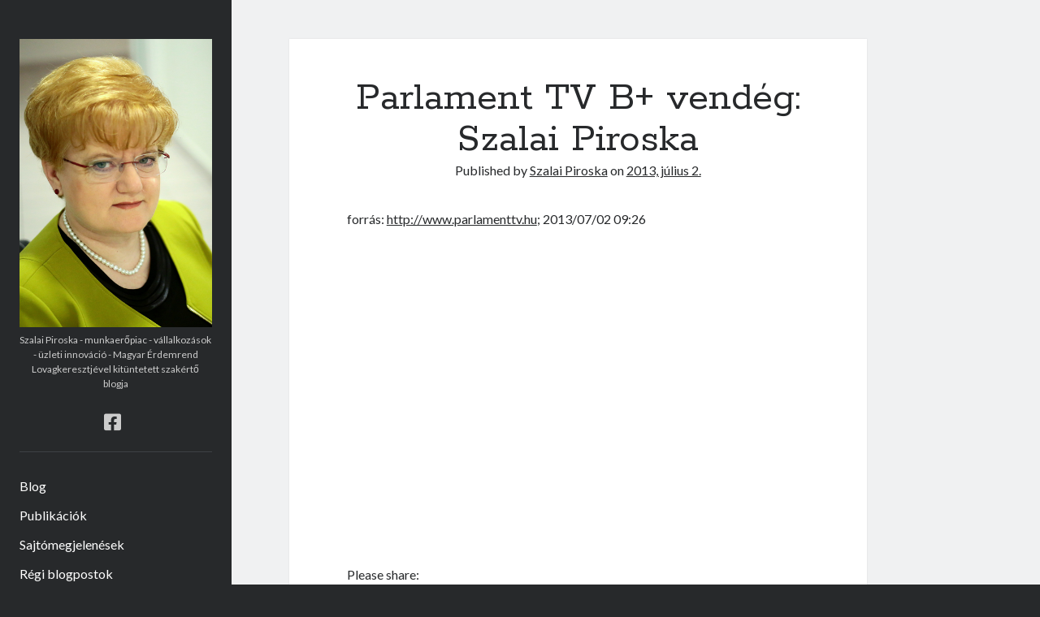

--- FILE ---
content_type: text/html; charset=UTF-8
request_url: https://szalaipiroska.hu/blog/2013/07/02/parlament-tv-b-vendeg-szalai-piroska/
body_size: 10837
content:
<!DOCTYPE html>

<html lang="hu">

<head>
	<title>Parlament TV B+ vendég: Szalai Piroska &#8211; Szalai Piroska oldala</title>
<meta charset="UTF-8" />
<meta name="viewport" content="width=device-width, initial-scale=1" />
<meta name="template" content="Author 1.44" />
<link rel='dns-prefetch' href='//fonts.googleapis.com' />
<link rel='dns-prefetch' href='//s.w.org' />
<link rel="alternate" type="application/rss+xml" title="Szalai Piroska oldala &raquo; hírcsatorna" href="https://szalaipiroska.hu/feed/" />
<link rel="alternate" type="application/rss+xml" title="Szalai Piroska oldala &raquo; hozzászólás hírcsatorna" href="https://szalaipiroska.hu/comments/feed/" />
		<!-- This site uses the Google Analytics by MonsterInsights plugin v9.11.1 - Using Analytics tracking - https://www.monsterinsights.com/ -->
		<!-- Note: MonsterInsights is not currently configured on this site. The site owner needs to authenticate with Google Analytics in the MonsterInsights settings panel. -->
					<!-- No tracking code set -->
				<!-- / Google Analytics by MonsterInsights -->
				<script type="text/javascript">
			window._wpemojiSettings = {"baseUrl":"https:\/\/s.w.org\/images\/core\/emoji\/13.0.1\/72x72\/","ext":".png","svgUrl":"https:\/\/s.w.org\/images\/core\/emoji\/13.0.1\/svg\/","svgExt":".svg","source":{"concatemoji":"https:\/\/szalaipiroska.hu\/wp-includes\/js\/wp-emoji-release.min.js?ver=5.6.16"}};
			!function(e,a,t){var n,r,o,i=a.createElement("canvas"),p=i.getContext&&i.getContext("2d");function s(e,t){var a=String.fromCharCode;p.clearRect(0,0,i.width,i.height),p.fillText(a.apply(this,e),0,0);e=i.toDataURL();return p.clearRect(0,0,i.width,i.height),p.fillText(a.apply(this,t),0,0),e===i.toDataURL()}function c(e){var t=a.createElement("script");t.src=e,t.defer=t.type="text/javascript",a.getElementsByTagName("head")[0].appendChild(t)}for(o=Array("flag","emoji"),t.supports={everything:!0,everythingExceptFlag:!0},r=0;r<o.length;r++)t.supports[o[r]]=function(e){if(!p||!p.fillText)return!1;switch(p.textBaseline="top",p.font="600 32px Arial",e){case"flag":return s([127987,65039,8205,9895,65039],[127987,65039,8203,9895,65039])?!1:!s([55356,56826,55356,56819],[55356,56826,8203,55356,56819])&&!s([55356,57332,56128,56423,56128,56418,56128,56421,56128,56430,56128,56423,56128,56447],[55356,57332,8203,56128,56423,8203,56128,56418,8203,56128,56421,8203,56128,56430,8203,56128,56423,8203,56128,56447]);case"emoji":return!s([55357,56424,8205,55356,57212],[55357,56424,8203,55356,57212])}return!1}(o[r]),t.supports.everything=t.supports.everything&&t.supports[o[r]],"flag"!==o[r]&&(t.supports.everythingExceptFlag=t.supports.everythingExceptFlag&&t.supports[o[r]]);t.supports.everythingExceptFlag=t.supports.everythingExceptFlag&&!t.supports.flag,t.DOMReady=!1,t.readyCallback=function(){t.DOMReady=!0},t.supports.everything||(n=function(){t.readyCallback()},a.addEventListener?(a.addEventListener("DOMContentLoaded",n,!1),e.addEventListener("load",n,!1)):(e.attachEvent("onload",n),a.attachEvent("onreadystatechange",function(){"complete"===a.readyState&&t.readyCallback()})),(n=t.source||{}).concatemoji?c(n.concatemoji):n.wpemoji&&n.twemoji&&(c(n.twemoji),c(n.wpemoji)))}(window,document,window._wpemojiSettings);
		</script>
		<style type="text/css">
img.wp-smiley,
img.emoji {
	display: inline !important;
	border: none !important;
	box-shadow: none !important;
	height: 1em !important;
	width: 1em !important;
	margin: 0 .07em !important;
	vertical-align: -0.1em !important;
	background: none !important;
	padding: 0 !important;
}
</style>
	<link rel='stylesheet' id='wp-block-library-css'  href='https://szalaipiroska.hu/wp-includes/css/dist/block-library/style.min.css?ver=5.6.16' type='text/css' media='all' />
<link rel='stylesheet' id='SFSImainCss-css'  href='https://szalaipiroska.hu/wp-content/plugins/ultimate-social-media-icons/css/sfsi-style.css?ver=5.6.16' type='text/css' media='all' />
<link rel='stylesheet' id='ct-author-google-fonts-css'  href='//fonts.googleapis.com/css?family=Rokkitt%3A400%2C700%7CLato%3A400%2C700&#038;subset=latin%2Clatin-ext&#038;display=swap&#038;ver=5.6.16' type='text/css' media='all' />
<link rel='stylesheet' id='ct-author-font-awesome-css'  href='https://szalaipiroska.hu/wp-content/themes/author/assets/font-awesome/css/all.min.css?ver=5.6.16' type='text/css' media='all' />
<link rel='stylesheet' id='ct-author-style-css'  href='https://szalaipiroska.hu/wp-content/themes/author/style.css?ver=5.6.16' type='text/css' media='all' />
<script type='text/javascript' src='https://szalaipiroska.hu/wp-includes/js/jquery/jquery.min.js?ver=3.5.1' id='jquery-core-js'></script>
<script type='text/javascript' src='https://szalaipiroska.hu/wp-includes/js/jquery/jquery-migrate.min.js?ver=3.3.2' id='jquery-migrate-js'></script>
<!--[if IE 8]>
<script type='text/javascript' src='https://szalaipiroska.hu/wp-content/themes/author/js/build/html5shiv.min.js?ver=5.6.16' id='ct-author-html5-shiv-js'></script>
<![endif]-->
<link rel="https://api.w.org/" href="https://szalaipiroska.hu/wp-json/" /><link rel="alternate" type="application/json" href="https://szalaipiroska.hu/wp-json/wp/v2/posts/116" /><link rel="EditURI" type="application/rsd+xml" title="RSD" href="https://szalaipiroska.hu/xmlrpc.php?rsd" />
<link rel="wlwmanifest" type="application/wlwmanifest+xml" href="https://szalaipiroska.hu/wp-includes/wlwmanifest.xml" /> 
<meta name="generator" content="WordPress 5.6.16" />
<link rel="canonical" href="https://szalaipiroska.hu/blog/2013/07/02/parlament-tv-b-vendeg-szalai-piroska/" />
<link rel='shortlink' href='https://szalaipiroska.hu/?p=116' />
<link rel="alternate" type="application/json+oembed" href="https://szalaipiroska.hu/wp-json/oembed/1.0/embed?url=https%3A%2F%2Fszalaipiroska.hu%2Fblog%2F2013%2F07%2F02%2Fparlament-tv-b-vendeg-szalai-piroska%2F" />
<link rel="alternate" type="text/xml+oembed" href="https://szalaipiroska.hu/wp-json/oembed/1.0/embed?url=https%3A%2F%2Fszalaipiroska.hu%2Fblog%2F2013%2F07%2F02%2Fparlament-tv-b-vendeg-szalai-piroska%2F&#038;format=xml" />
<meta name="viewport" content="width=device-width, initial-scale=1"><link rel="icon" href="https://szalaipiroska.hu/wp-content/uploads/2021/01/cropped-BPM_2017122203_portrekivagas_cm-32x32.png" sizes="32x32" />
<link rel="icon" href="https://szalaipiroska.hu/wp-content/uploads/2021/01/cropped-BPM_2017122203_portrekivagas_cm-192x192.png" sizes="192x192" />
<link rel="apple-touch-icon" href="https://szalaipiroska.hu/wp-content/uploads/2021/01/cropped-BPM_2017122203_portrekivagas_cm-180x180.png" />
<meta name="msapplication-TileImage" content="https://szalaipiroska.hu/wp-content/uploads/2021/01/cropped-BPM_2017122203_portrekivagas_cm-270x270.png" />
</head>

<body id="author" class="post-template-default single single-post postid-116 single-format-video singular singular-post singular-post-116">
			<a class="skip-content" href="#main">Skip to content</a>
		<div id="overflow-container" class="overflow-container">
			<div class="max-width">
				<div id="main-sidebar" class="main-sidebar">
																<header class="site-header" id="site-header" role="banner">
							<div id="title-container" class="title-container">
																<div class="container">
									<div id='site-title' class='site-title'><a href='https://szalaipiroska.hu'><span class='screen-reader-text'>Szalai Piroska oldala</span><img class='logo' src='http://szalaipiroska.hu/wp-content/uploads/2021/01/BPM_2017122203_portrekivagas_cm.png' alt='Szalai Piroska oldala' /></a></div>									<p class="tagline">Szalai Piroska - munkaerőpiac - vállalkozások - üzleti innováció - Magyar Érdemrend Lovagkeresztjével kitüntetett szakértő blogja</p>								</div>
							</div>
							<button id="toggle-navigation" class="toggle-navigation" aria-expanded="false">
								<span class="screen-reader-text">open primary menu</span>
								<i class="fas fa-bars"></i>
							</button>
							<div class='social-media-icons'><ul>						<li>
							<a class="facebook" target="_blank"
							   href="https://www.facebook.com/piroska.szalai.54">
								<i class="fab fa-facebook-square"></i>
								<span class="screen-reader-text">facebook</span>
															</a>
						</li>
						</ul></div>							<div id="menu-primary" class="menu-container menu-primary" role="navigation">
	<nav class="menu"><ul id="menu-primary-items" class="menu-primary-items"><li id="menu-item-300" class="menu-item menu-item-type-taxonomy menu-item-object-category menu-item-300"><a href="https://szalaipiroska.hu/blog/category/blog/">Blog</a></li>
<li id="menu-item-299" class="menu-item menu-item-type-taxonomy menu-item-object-category menu-item-299"><a href="https://szalaipiroska.hu/blog/category/publikaciok/">Publikációk</a></li>
<li id="menu-item-283" class="menu-item menu-item-type-taxonomy menu-item-object-category current-post-ancestor current-menu-parent current-post-parent menu-item-283"><a href="https://szalaipiroska.hu/blog/category/sajto/">Sajtómegjelenések</a></li>
<li id="menu-item-755" class="menu-item menu-item-type-taxonomy menu-item-object-category menu-item-755"><a href="https://szalaipiroska.hu/blog/category/regi/">Régi blogpostok</a></li>
</ul></nav></div>						</header>
																<aside class="sidebar sidebar-primary" id="sidebar-primary" role="complementary">
		<h1 class="screen-reader-text">Sidebar</h1>
		
		<section id="recent-posts-2" class="widget widget_recent_entries">
		<h2 class="widget-title">Legutóbbi bejegyzések</h2>
		<ul>
											<li>
					<a href="https://szalaipiroska.hu/blog/2021/03/08/hazank-az-oecd-merese-szerint-a-legkisebb-nemek-kozti-fizeteskulonbseggel-rendelkezo-orszagok-koze-tartozik/">Hazánk az OECD mérése szerint a legkisebb nemek közti fizetéskülönbséggel rendelkező országok közé tartozik.</a>
											<span class="post-date">2021, március 8.</span>
									</li>
											<li>
					<a href="https://szalaipiroska.hu/blog/2021/03/07/hazankban-nincs-kulonbseg-a-nok-es-a-ferfiak-kozott-a-szegenyseg-vagy-tarsadalmi-kirekesztodes-teren/">Hazánkban nincs különbség a nők és a férfiak között a szegénység vagy társadalmi kirekesztődés terén</a>
											<span class="post-date">2021, március 7.</span>
									</li>
											<li>
					<a href="https://szalaipiroska.hu/blog/2021/03/05/a-noi-vezetok-aranya-az-egyik-legnagyobb-volt-hazankban-2020-iii-negyedeveben/">A női vezetők aránya az egyik legnagyobb volt hazánkban 2020. III. negyedévében</a>
											<span class="post-date">2021, március 5.</span>
									</li>
											<li>
					<a href="https://szalaipiroska.hu/blog/2021/03/04/noi-era-mandiner/">Női éra &#8211; Mandiner</a>
											<span class="post-date">2021, március 4.</span>
									</li>
											<li>
					<a href="https://szalaipiroska.hu/blog/2021/03/01/kitartott-a-berdinamika-2020-ban-is-figyelo/">Kitartott a bérdinamika 2020-ban is &#8211; Figyelő &#8211; VG</a>
											<span class="post-date">2021, március 1.</span>
									</li>
											<li>
					<a href="https://szalaipiroska.hu/blog/2021/02/25/jelentosen-csokkent-a-szegenyek-szama-magyarorszagon-karcfm-hangolo/">Jelentősen csökkent a szegények száma Magyarországon &#8211; KarcFm, Hangoló</a>
											<span class="post-date">2021, február 25.</span>
									</li>
											<li>
					<a href="https://szalaipiroska.hu/blog/2021/02/23/tobb-mint-egymillioval-csokkent-az-unios-meres-szerint-a-szegenyek-szama/">Több, mint egymillióval csökkent az uniós mérés szerint a szegények száma</a>
											<span class="post-date">2021, február 23.</span>
									</li>
											<li>
					<a href="https://szalaipiroska.hu/blog/2021/02/18/mindenki-nyerhet-a-huszonot-ev-alattiak-adokedvezmenyevel-magyar-hirlap/">Mindenki nyerhet a huszonöt év alattiak adókedvezményével &#8211; Magyar Hírlap</a>
											<span class="post-date">2021, február 18.</span>
									</li>
											<li>
					<a href="https://szalaipiroska.hu/blog/2021/02/17/ket-tucat-post-tartalomjegyzeke/">Tartalomjegyzék két tucat elemzés után</a>
											<span class="post-date">2021, február 17.</span>
									</li>
											<li>
					<a href="https://szalaipiroska.hu/blog/2021/02/16/jobban-kezelte-a-jarvanyt-magyarorszag-mint-az-unios-atlag-mandiner/">Jobban kezelte a járványt Magyarország, mint az uniós átlag &#8211; Mandiner</a>
											<span class="post-date">2021, február 16.</span>
									</li>
											<li>
					<a href="https://szalaipiroska.hu/blog/2021/02/14/az-ezer-fore-juto-hazassagok-aranya-2020-ban-elerte-az-1985-os-szintet-ezzel-europaban-a-legjobbak-egyike-vagyunk/">Az ezer főre jutó házasságok aránya 2020-ban elérte az 1985-ös szintet, ezzel Európában a legjobbak egyike vagyunk</a>
											<span class="post-date">2021, február 14.</span>
									</li>
											<li>
					<a href="https://szalaipiroska.hu/blog/2021/02/12/a-berkoltsegeket-is-fedezheti-a-tizmillio-forintos-mikrohitel-magyar-hirlap/">A bérköltségeket is fedezheti a tízmillió forintos mikrohitel &#8211; Magyar Hírlap</a>
											<span class="post-date">2021, február 12.</span>
									</li>
											<li>
					<a href="https://szalaipiroska.hu/blog/2021/02/12/szamtanpelda-egy-elkepzelt-telepulesen-a-nemek-kozti-fizeteskulonbsegekrol/">Számtanpélda egy elképzelt településen a nemek közti fizetéskülönbségekről</a>
											<span class="post-date">2021, február 12.</span>
									</li>
											<li>
					<a href="https://szalaipiroska.hu/blog/2021/02/11/a-csucstechnologiai-iparban-foglalkoztatott-nok-aranya-hazankban-volt-a-legmagasabb-europaban/">A csúcstechnológiai iparban foglalkoztatott nők aránya hazánkban volt a legmagasabb Európában</a>
											<span class="post-date">2021, február 11.</span>
									</li>
											<li>
					<a href="https://szalaipiroska.hu/blog/2021/02/09/az-alacsony-keresetuek-aranyanak-csokkenese-magyarorszagon-volt-a-masodik-legnagyobb-2010-es-2018-kozott/">Az alacsony keresetűek arányának csökkenése Magyarországon volt a második legnagyobb 2010 és 2018 között</a>
											<span class="post-date">2021, február 9.</span>
									</li>
											<li>
					<a href="https://szalaipiroska.hu/blog/2021/02/08/a-netto-minimalber-85-170-kal-nott-a-netto-garantalt-berminimum-pedig-108-190-kal-2010-es-2021-februarja-kozott/">A nettó minimálbér 85-170%-kal nőtt, a nettó garantált bérminimum pedig 108-190%-kal 2010 és 2021 februárja között</a>
											<span class="post-date">2021, február 8.</span>
									</li>
											<li>
					<a href="https://szalaipiroska.hu/blog/2021/02/07/az-oecd-nyilvantartasa-alapjan-2010-2019-kozott-magyarorszagon-novekedett-legjobban-a-minimalber-realerteke-litvania-utan/">Az OECD nyilvántartása alapján 2010-2019 között Magyarországon növekedett legjobban a minimálbér reálértéke Litvánia után</a>
											<span class="post-date">2021, február 7.</span>
									</li>
											<li>
					<a href="https://szalaipiroska.hu/blog/2021/02/06/brutalisan-csokkent-a-kulonbseg-a-legszegenyebbek-es-a-leggazdagabbak-kozott/">Brutálisan csökkent a különbség a legszegényebbek és a leggazdagabbak között</a>
											<span class="post-date">2021, február 6.</span>
									</li>
											<li>
					<a href="https://szalaipiroska.hu/blog/2021/02/03/magyarorszagon-volt-a-3-legkisebb-kulonbseg-a-ferfiak-es-a-nok-atlagnyugdija-kozott-2019-ben/">Magyarországon volt a 3. legkisebb különbség a férfiak és a nők átlagnyugdíja között 2019-ben</a>
											<span class="post-date">2021, február 3.</span>
									</li>
											<li>
					<a href="https://szalaipiroska.hu/blog/2021/02/02/osszesito-a-minimalber-a-brutto-es-a-netto-kereset-realertekenek-az-elmult-harom-evtizedben-tortent-valtozasairol/">Összesítő a minimálbér, a bruttó és a nettó kereset reálértékének az elmúlt három évtizedben történt változásairól</a>
											<span class="post-date">2021, február 2.</span>
									</li>
											<li>
					<a href="https://szalaipiroska.hu/blog/2021/02/01/novemberben-a-kedvezmenyekkel-szamolt-netto-havi-atlagkereset-eloszor-haladta-meg-a-300-ezer-forintot/">Novemberben a kedvezményekkel számolt nettó havi átlagkereset először haladta meg a 300 ezer forintot</a>
											<span class="post-date">2021, február 1.</span>
									</li>
											<li>
					<a href="https://szalaipiroska.hu/blog/2021/01/30/2020-ra-a-termekenyseg-elerte-a-bokros-csomag-bevezetese-elotti-szintet/">2020-ra a termékenység elérte a Bokros csomag bevezetése előtti szintet</a>
											<span class="post-date">2021, január 30.</span>
									</li>
											<li>
					<a href="https://szalaipiroska.hu/blog/2021/01/30/2020-ban-a-magyar-brutto-havi-atlagkereset-meg-fogja-haladni-a-400-000-ft-ot/">2020-ban a magyar bruttó havi átlagkereset meg fogja haladni a 400.000 Ft-ot</a>
											<span class="post-date">2021, január 30.</span>
									</li>
											<li>
					<a href="https://szalaipiroska.hu/blog/2021/01/29/2020-ra-teljesitettuk-a-megcelzott-75-os-foglalkoztatasi-ratat-a-20-64-eves-korcsoportban/">2020-ra teljesítettük a megcélzott 75%-os foglalkoztatási rátát a 20-64 éves korcsoportban</a>
											<span class="post-date">2021, január 29.</span>
									</li>
											<li>
					<a href="https://szalaipiroska.hu/blog/2021/01/28/erdekesseg-a-magyar-internet-hasznalatrol/">Érdekesség a magyar internet használatról</a>
											<span class="post-date">2021, január 28.</span>
									</li>
											<li>
					<a href="https://szalaipiroska.hu/blog/2021/01/23/4-kal-nohet-a-minimalber/">4%-kal nőhet a minimálbér &#8211; Magyar Nemzet</a>
											<span class="post-date">2021, január 23.</span>
									</li>
											<li>
					<a href="https://szalaipiroska.hu/blog/2021/01/21/nalunk-valtak-a-legnagyobb-aranyban-foglalkoztatotta-a-munkanelkuliek/">Nálunk váltak a legnagyobb arányban foglalkoztatottá a munkanélküliek! &#8211; Magyar Hírlap</a>
											<span class="post-date">2021, január 21.</span>
									</li>
											<li>
					<a href="https://szalaipiroska.hu/blog/2021/01/16/a-25-ev-alattiaknak-az-atlagkeresetig-nem-kell-szemelyi-jovedelemadot-fizetni-2022-tol/">A 25 év alattiaknak az átlagkeresetig nem kell személyi jövedelemadót fizetni 2022-től</a>
											<span class="post-date">2021, január 16.</span>
									</li>
											<li>
					<a href="https://szalaipiroska.hu/blog/2021/01/06/leggyorsabban-visszapattantunk/">Leggyorsabban visszapattantunk!</a>
											<span class="post-date">2021, január 6.</span>
									</li>
											<li>
					<a href="https://szalaipiroska.hu/blog/2020/12/31/restart-2021/"># RESTART &#8211; 2021 #</a>
											<span class="post-date">2020, december 31.</span>
									</li>
											<li>
					<a href="https://szalaipiroska.hu/blog/2020/12/30/minimalber-realerteke-12-eve-folyamatosan-no/">Minimálbér reálértéke 12 éve folyamatosan nő</a>
											<span class="post-date">2020, december 30.</span>
									</li>
											<li>
					<a href="https://szalaipiroska.hu/blog/2020/12/27/2021-hipa-kedvezmeny-2004-afa-visszatartas/">2021 &#8211; HIPA kedvezmény / 2004 &#8211; ÁFA visszatartás</a>
											<span class="post-date">2020, december 27.</span>
									</li>
											<li>
					<a href="https://szalaipiroska.hu/blog/2020/12/22/ipa-korbacsoljak-a-kedelyeket/">IPA &#8211; korbácsolják a kedélyeket</a>
											<span class="post-date">2020, december 22.</span>
									</li>
											<li>
					<a href="https://szalaipiroska.hu/blog/2020/12/20/a-kkv-k-iparuzesi-adoja-felere-csokken-jovore/">A kkv-k iparűzési adója felére csökken jövőre</a>
											<span class="post-date">2020, december 20.</span>
									</li>
											<li>
					<a href="https://szalaipiroska.hu/blog/2020/12/16/a-mezogazdasagban-a-kkv-k-termelekenyebbek/">A magyar kkv-k termelékenyebbek lettek a mezőgazdaságban</a>
											<span class="post-date">2020, december 16.</span>
									</li>
											<li>
					<a href="https://szalaipiroska.hu/blog/2020/12/14/az-alacsony-keresetuek-aranya-jelentosen-csokkent-2010-2018-kozott/">Az alacsony keresetűek aránya jelentősen csökkent 2010-2018 között</a>
											<span class="post-date">2020, december 14.</span>
									</li>
											<li>
					<a href="https://szalaipiroska.hu/blog/2020/12/14/jol-allunk-a-keresetek-teren-is-az-unioban/">Jól állunk a keresetek terén is az unióban</a>
											<span class="post-date">2020, december 14.</span>
									</li>
											<li>
					<a href="https://szalaipiroska.hu/blog/2020/12/08/a-legkisebb-munkanelkulisegu-orszagok-kozt-maradtunk/">A legkisebb munkanélküliségű országok közt maradtunk</a>
											<span class="post-date">2020, december 8.</span>
									</li>
											<li>
					<a href="https://szalaipiroska.hu/blog/2020/10/29/magyar-erdemrend-lovagkeresztje-koszonom/">Magyar Érdemrend Lovagkeresztje &#8211; KÖSZÖNÖM!</a>
											<span class="post-date">2020, október 29.</span>
									</li>
											<li>
					<a href="https://szalaipiroska.hu/blog/2016/05/03/a-szomszed-fuve-most-nem-zoldebb-a-foglalkoztatas-nalunk-javul-legjobban/">A szomszéd füve most nem zöldebb – A foglalkoztatás nálunk javul legjobban</a>
											<span class="post-date">2016, május 3.</span>
									</li>
					</ul>

		</section><section id="archives-2" class="widget widget_archive"><h2 class="widget-title">Archívum</h2>		<label class="screen-reader-text" for="archives-dropdown-2">Archívum</label>
		<select id="archives-dropdown-2" name="archive-dropdown">
			
			<option value="">Hónap kiválasztása</option>
				<option value='https://szalaipiroska.hu/blog/2021/03/'> 2021 március &nbsp;(5)</option>
	<option value='https://szalaipiroska.hu/blog/2021/02/'> 2021 február &nbsp;(16)</option>
	<option value='https://szalaipiroska.hu/blog/2021/01/'> 2021 január &nbsp;(8)</option>
	<option value='https://szalaipiroska.hu/blog/2020/12/'> 2020 december &nbsp;(9)</option>
	<option value='https://szalaipiroska.hu/blog/2020/10/'> 2020 október &nbsp;(1)</option>
	<option value='https://szalaipiroska.hu/blog/2016/05/'> 2016 május &nbsp;(1)</option>
	<option value='https://szalaipiroska.hu/blog/2016/04/'> 2016 április &nbsp;(1)</option>
	<option value='https://szalaipiroska.hu/blog/2016/03/'> 2016 március &nbsp;(6)</option>
	<option value='https://szalaipiroska.hu/blog/2016/02/'> 2016 február &nbsp;(6)</option>
	<option value='https://szalaipiroska.hu/blog/2016/01/'> 2016 január &nbsp;(9)</option>
	<option value='https://szalaipiroska.hu/blog/2015/10/'> 2015 október &nbsp;(3)</option>
	<option value='https://szalaipiroska.hu/blog/2015/09/'> 2015 szeptember &nbsp;(1)</option>
	<option value='https://szalaipiroska.hu/blog/2015/08/'> 2015 augusztus &nbsp;(1)</option>
	<option value='https://szalaipiroska.hu/blog/2015/07/'> 2015 július &nbsp;(3)</option>
	<option value='https://szalaipiroska.hu/blog/2015/06/'> 2015 június &nbsp;(2)</option>
	<option value='https://szalaipiroska.hu/blog/2015/03/'> 2015 március &nbsp;(1)</option>
	<option value='https://szalaipiroska.hu/blog/2014/12/'> 2014 december &nbsp;(1)</option>
	<option value='https://szalaipiroska.hu/blog/2014/11/'> 2014 november &nbsp;(2)</option>
	<option value='https://szalaipiroska.hu/blog/2014/10/'> 2014 október &nbsp;(2)</option>
	<option value='https://szalaipiroska.hu/blog/2014/09/'> 2014 szeptember &nbsp;(2)</option>
	<option value='https://szalaipiroska.hu/blog/2014/08/'> 2014 augusztus &nbsp;(3)</option>
	<option value='https://szalaipiroska.hu/blog/2014/05/'> 2014 május &nbsp;(3)</option>
	<option value='https://szalaipiroska.hu/blog/2014/04/'> 2014 április &nbsp;(2)</option>
	<option value='https://szalaipiroska.hu/blog/2014/03/'> 2014 március &nbsp;(2)</option>
	<option value='https://szalaipiroska.hu/blog/2014/02/'> 2014 február &nbsp;(1)</option>
	<option value='https://szalaipiroska.hu/blog/2014/01/'> 2014 január &nbsp;(3)</option>
	<option value='https://szalaipiroska.hu/blog/2013/12/'> 2013 december &nbsp;(1)</option>
	<option value='https://szalaipiroska.hu/blog/2013/11/'> 2013 november &nbsp;(7)</option>
	<option value='https://szalaipiroska.hu/blog/2013/10/'> 2013 október &nbsp;(1)</option>
	<option value='https://szalaipiroska.hu/blog/2013/08/'> 2013 augusztus &nbsp;(1)</option>
	<option value='https://szalaipiroska.hu/blog/2013/07/'> 2013 július &nbsp;(1)</option>
	<option value='https://szalaipiroska.hu/blog/2013/03/'> 2013 március &nbsp;(1)</option>
	<option value='https://szalaipiroska.hu/blog/2012/07/'> 2012 július &nbsp;(4)</option>

		</select>

<script type="text/javascript">
/* <![CDATA[ */
(function() {
	var dropdown = document.getElementById( "archives-dropdown-2" );
	function onSelectChange() {
		if ( dropdown.options[ dropdown.selectedIndex ].value !== '' ) {
			document.location.href = this.options[ this.selectedIndex ].value;
		}
	}
	dropdown.onchange = onSelectChange;
})();
/* ]]> */
</script>
			</section><section id="categories-2" class="widget widget_categories"><h2 class="widget-title">Kategóriák</h2><form action="https://szalaipiroska.hu" method="get"><label class="screen-reader-text" for="cat">Kategóriák</label><select  name='cat' id='cat' class='postform' >
	<option value='-1'>Kategória kiválasztása</option>
	<option class="level-0" value="3">Blog&nbsp;&nbsp;(33)</option>
	<option class="level-0" value="129">demográfia&nbsp;&nbsp;(4)</option>
	<option class="level-0" value="83">fiatalok&nbsp;&nbsp;(7)</option>
	<option class="level-0" value="22">foglalkoztatás&nbsp;&nbsp;(53)</option>
	<option class="level-0" value="131">innováció&nbsp;&nbsp;(4)</option>
	<option class="level-0" value="133">jövedelem (income)&nbsp;&nbsp;(6)</option>
	<option class="level-0" value="132">keresetek (earnings)&nbsp;&nbsp;(16)</option>
	<option class="level-0" value="123">munkanélküliség&nbsp;&nbsp;(12)</option>
	<option class="level-0" value="81">női foglalkoztatás&nbsp;&nbsp;(35)</option>
	<option class="level-0" value="82">önfoglalkoztatás&nbsp;&nbsp;(14)</option>
	<option class="level-0" value="126">Publikációk&nbsp;&nbsp;(7)</option>
	<option class="level-0" value="130">Régi blogpostok&nbsp;&nbsp;(21)</option>
	<option class="level-0" value="124">Sajtómegjelenések&nbsp;&nbsp;(54)</option>
	<option class="level-0" value="24">vállalkozásfejlesztés&nbsp;&nbsp;(21)</option>
</select>
</form>
<script type="text/javascript">
/* <![CDATA[ */
(function() {
	var dropdown = document.getElementById( "cat" );
	function onCatChange() {
		if ( dropdown.options[ dropdown.selectedIndex ].value > 0 ) {
			dropdown.parentNode.submit();
		}
	}
	dropdown.onchange = onCatChange;
})();
/* ]]> */
</script>

			</section><section id="search-2" class="widget widget_search"><div class='search-form-container'>
	<form role="search" method="get" class="search-form" action="https://szalaipiroska.hu/">
		<label class="screen-reader-text" for="search-field">Search</label>
		<input id="search-field" type="search" class="search-field" value="" name="s"
		       title="Search for:"/>
		<input type="submit" class="search-submit" value='Go'/>
	</form>
</div></section>	</aside>
									</div>
								<section id="main" class="main" role="main">
						<div id="loop-container" class="loop-container">
		<div class="post-116 post type-post status-publish format-video hentry category-sajto tag-eurostat tag-kisgyermekes-anyak tag-ksh tag-munkaeropiac tag-noi-foglalkoztatas post_format-post-format-video entry">
			<article>
		<div class='post-header'>
			<h1 class='post-title'>Parlament TV B+ vendég: Szalai Piroska</h1>
			<span class="post-meta">
		Published by <a href='https://szalaipiroska.hu/blog/author/admin/'>Szalai Piroska</a> on <a href='https://szalaipiroska.hu/blog/2013/07/'>2013, július 2.</a></span>		</div>
		<div class="post-content">
						<p>forrás: <a title="B+ vendége: Szalai Piroska" href="http://videa.hu/videok/emberek-vlogok/b-vendeg-szalai-piroska-wWcGncHN9kkJWE5w" target="_blank">http://www.parlamenttv.hu</a>; 2013/07/02 09:26</p>
<p><iframe src="http://videa.hu/player?v=wWcGncHN9kkJWE5w" width="640" height="360" frameborder="0" allowfullscreen="allowfullscreen"></iframe></p>
<div class='sfsi_Sicons' style='width: 100%; display: inline-block; vertical-align: middle; text-align:left'><div style='margin:0px 8px 0px 0px; line-height: 24px'><span>Please share:</span></div><div class='sfsi_socialwpr'><div class='sf_fb_share sf_icon' style='text-align:left;vertical-align: middle;'><a  target='_blank' href='https://www.facebook.com/sharer/sharer.php?u=https%3A%2F%2Fszalaipiroska.hu%2Fblog%2F2013%2F07%2F02%2Fparlament-tv-b-vendeg-szalai-piroska%2F' style='display:inline-block;'  > <img class='sfsi_wicon'  data-pin-nopin='true' width='auto' height='auto' alt='fb-share-icon' title='Facebook Share' src='https://szalaipiroska.hu/wp-content/plugins/ultimate-social-media-icons/images/visit_icons/fbshare_bck.png'  /></a></div></div></div>					</div>
		<div class="post-categories"><span>Published in</span><a href="https://szalaipiroska.hu/blog/category/sajto/" title="View all posts in Sajtómegjelenések">Sajtómegjelenések</a></div>		<div class="post-tags"><ul><li><a href="https://szalaipiroska.hu/blog/tag/eurostat/" title="View all posts tagged EUROSTAT">EUROSTAT</a></li><li><a href="https://szalaipiroska.hu/blog/tag/kisgyermekes-anyak/" title="View all posts tagged kisgyermekes anyák">kisgyermekes anyák</a></li><li><a href="https://szalaipiroska.hu/blog/tag/ksh/" title="View all posts tagged KSH">KSH</a></li><li><a href="https://szalaipiroska.hu/blog/tag/munkaeropiac/" title="View all posts tagged munkaerőpiac">munkaerőpiac</a></li><li><a href="https://szalaipiroska.hu/blog/tag/noi-foglalkoztatas/" title="View all posts tagged női foglalkoztatás">női foglalkoztatás</a></li></ul></div>	</article>
		<nav class="further-reading">
	<div class="previous">
		<span>Previous Post</span>
		<a href="https://szalaipiroska.hu/blog/2013/03/07/husz-eves-csucson-a-noi-foglalkoztatasi-rata-sajtotajekoztato/" rel="prev">Húsz éves csúcson a női foglalkoztatási ráta &#8211; sajtótájékoztató Szombathely</a>	</div>
	<div class="next">
		<span>Next Post</span>
		<a href="https://szalaipiroska.hu/blog/2013/08/20/noi-eselyek-a-munkavallalasban-interju-szalai-piroska-miniszteri-biztossal/" rel="next">Női esélyek a munkavállalásban &#8211; Infotér interjú Szalai Piroska miniszteri biztossal</a>	</div>
</nav>	</div>	</div>
</section><!-- .main -->
    <footer class="site-footer" role="contentinfo">
                <div class="design-credit">
            <span>
                <a href="https://www.competethemes.com/author/" rel="nofollow">Author WordPress Theme</a> by Compete Themes            </span>
        </div>
    </footer>
</div><!-- .max-width -->
</div><!-- .overflow-container -->
<div class="sfsi_outr_div" > <div class="sfsi_FrntInner_chg" style="background-color:#eff7f7;border:1px solid#f3faf2; font-style:;color:#000000;box-shadow:12px 30px 18px #CCCCCC;"><div class="sfsiclpupwpr" onclick="sfsihidemepopup();"><img src="https://szalaipiroska.hu/wp-content/plugins/ultimate-social-media-icons/images/close.png" alt="error" /></div><h2 style="font-family:Helvetica,Arial,sans-serif;font-style:;color:#000000;font-size:30px">Enjoy this blog? Please spread the word :)</h2><ul style="margin-bottom:0px"><li><div style='width:51px; height:51px;margin-left:5px;margin-bottom:5px; ' class='sfsi_wicons ' ><div class='inerCnt'><a class=' sficn' data-effect='fade_in' target='_blank'  href='' id='sfsiid_facebook' style='opacity:0.6'  ><img data-pin-nopin='true' alt='Facebook' title='Facebook' src='https://szalaipiroska.hu/wp-content/plugins/ultimate-social-media-icons/images/icons_theme/cute/cute_facebook.png' width='51' height='51' style='' class='sfcm sfsi_wicon ' data-effect='fade_in'   /></a><div class="sfsi_tool_tip_2 fb_tool_bdr sfsiTlleft" style="width:62px ;opacity:0;z-index:-1;margin-left:-47.5px;" id="sfsiid_facebook"><span class="bot_arow bot_fb_arow"></span><div class="sfsi_inside"><div  class='icon3'><a target='_blank' href='https://www.facebook.com/sharer/sharer.php?u=https%3A%2F%2Fszalaipiroska.hu%2Fblog%2F2013%2F07%2F02%2Fparlament-tv-b-vendeg-szalai-piroska' style='display:inline-block;'  > <img class='sfsi_wicon'  data-pin-nopin='true' width='auto' height='auto' alt='fb-share-icon' title='Facebook Share' src='https://szalaipiroska.hu/wp-content/plugins/ultimate-social-media-icons/images/visit_icons/fbshare_bck.png'  /></a></div></div></div></div></div></li><li><div style='width:51px; height:51px;margin-left:5px;margin-bottom:5px; ' class='sfsi_wicons ' ><div class='inerCnt'><a class=' sficn' data-effect='fade_in' target='_blank'  href='' id='sfsiid_twitter' style='opacity:0.6'  ><img data-pin-nopin='true' alt='Twitter' title='Twitter' src='https://szalaipiroska.hu/wp-content/plugins/ultimate-social-media-icons/images/icons_theme/cute/cute_twitter.png' width='51' height='51' style='' class='sfcm sfsi_wicon ' data-effect='fade_in'   /></a><div class="sfsi_tool_tip_2 twt_tool_bdr sfsiTlleft" style="width:59px ;opacity:0;z-index:-1;margin-left:-46px;" id="sfsiid_twitter"><span class="bot_arow bot_twt_arow"></span><div class="sfsi_inside"><div  class='icon2'><div class='sf_twiter' style='display: inline-block;vertical-align: middle;width: auto;'>
						<a target='_blank' href='https://twitter.com/intent/tweet?text=Hey%2C+check+out+this+cool+site+I+found%3A+www.yourname.com+%23Topic+via%40my_twitter_name+https://szalaipiroska.hu/blog/2013/07/02/parlament-tv-b-vendeg-szalai-piroska' style='display:inline-block' >
							<img data-pin-nopin= true width='auto' class='sfsi_wicon' src='https://szalaipiroska.hu/wp-content/plugins/ultimate-social-media-icons/images/visit_icons/en_US_Tweet.svg' alt='Tweet' title='Tweet' >
						</a>
					</div></div></div></div></div></div></li><li><div style='width:51px; height:51px;margin-left:5px;margin-bottom:5px; ' class='sfsi_wicons ' ><div class='inerCnt'><a class=' sficn' data-effect='fade_in' target='_blank'  href='' id='sfsiid_linkedin' style='opacity:0.6'  ><img data-pin-nopin='true' alt='LinkedIn' title='LinkedIn' src='https://szalaipiroska.hu/wp-content/plugins/ultimate-social-media-icons/images/icons_theme/cute/cute_linkedin.png' width='51' height='51' style='' class='sfcm sfsi_wicon ' data-effect='fade_in'   /></a><div class="sfsi_tool_tip_2 linkedin_tool_bdr sfsiTlleft" style="width:85px ;opacity:0;z-index:-1;margin-left:-45px;" id="sfsiid_linkedin"><span class="bot_arow bot_linkedin_arow"></span><div class="sfsi_inside"><div  class='icon2'><a target='_blank' href="https://www.linkedin.com/shareArticle?url=https%3A%2F%2Fszalaipiroska.hu%2Fblog%2F2013%2F07%2F02%2Fparlament-tv-b-vendeg-szalai-piroska"><img class="sfsi_wicon" data-pin-nopin= true alt="Share" title="Share" src="https://szalaipiroska.hu/wp-content/plugins/ultimate-social-media-icons/images/visit_icons/lnkdin_share_bck.png"></a></div></div></div></div></div></li><li><div style='width:51px; height:51px;margin-left:5px;margin-bottom:5px; ' class='sfsi_wicons ' ><div class='inerCnt'><a class=' sficn' data-effect='fade_in' target='_blank'  href='https://api.follow.it/widgets/icon/[base64]/OA==/' id='sfsiid_email' style='opacity:0.6'  ><img data-pin-nopin='true' alt='Follow by Email' title='Follow by Email' src='https://szalaipiroska.hu/wp-content/plugins/ultimate-social-media-icons/images/icons_theme/cute/cute_email.png' width='51' height='51' style='' class='sfcm sfsi_wicon ' data-effect='fade_in'   /></a></div></div></li><li><div style='width:51px; height:51px;margin-left:5px;margin-bottom:5px; ' class='sfsi_wicons ' ><div class='inerCnt'><a class=' sficn' data-effect='fade_in' target='_blank'  href='http://szalaipiroska.hu/feed/' id='sfsiid_rss' style='opacity:0.6'  ><img data-pin-nopin='true' alt='RSS' title='RSS' src='https://szalaipiroska.hu/wp-content/plugins/ultimate-social-media-icons/images/icons_theme/cute/cute_rss.png' width='51' height='51' style='' class='sfcm sfsi_wicon ' data-effect='fade_in'   /></a></div></div></li></ul></div ></div ><script>
window.addEventListener('sfsi_functions_loaded', function() {
    if (typeof sfsi_responsive_toggle == 'function') {
        sfsi_responsive_toggle(0);
        // console.log('sfsi_responsive_toggle');

    }
})
</script>
    <script>
        window.addEventListener('sfsi_functions_loaded', function() {
            if (typeof sfsi_plugin_version == 'function') {
                sfsi_plugin_version(2.63);
            }
        });

        function sfsi_processfurther(ref) {
            var feed_id = '[base64]';
            var feedtype = 8;
            var email = jQuery(ref).find('input[name="email"]').val();
            var filter = /^([a-zA-Z0-9_\.\-])+\@(([a-zA-Z0-9\-])+\.)+([a-zA-Z0-9]{2,4})+$/;
            if ((email != "Enter your email") && (filter.test(email))) {
                if (feedtype == "8") {
                    var url = "https://api.follow.it/subscription-form/" + feed_id + "/" + feedtype;
                    window.open(url, "popupwindow", "scrollbars=yes,width=1080,height=760");
                    return true;
                }
            } else {
                alert("Please enter email address");
                jQuery(ref).find('input[name="email"]').focus();
                return false;
            }
        }
    </script>
    <style type="text/css" aria-selected="true">
        .sfsi_subscribe_Popinner {
            width: 100% !important;

            height: auto !important;

            padding: 18px 0px !important;

            background-color: #ffffff !important;

        }

        .sfsi_subscribe_Popinner form {

            margin: 0 20px !important;

        }

        .sfsi_subscribe_Popinner h5 {

            font-family: Helvetica,Arial,sans-serif !important;

            font-weight: bold !important;

            color: #000000 !important;

            font-size: 16px !important;

            text-align: center !important;

            margin: 0 0 10px !important;

            padding: 0 !important;

        }

        .sfsi_subscription_form_field {

            margin: 5px 0 !important;

            width: 100% !important;

            display: inline-flex;

            display: -webkit-inline-flex;

        }

        .sfsi_subscription_form_field input {

            width: 100% !important;

            padding: 10px 0px !important;

        }

        .sfsi_subscribe_Popinner input[type=email] {

            font-family: Helvetica,Arial,sans-serif !important;

            font-style: normal !important;

            color:  !important;

            font-size: 14px !important;

            text-align: center !important;

        }

        .sfsi_subscribe_Popinner input[type=email]::-webkit-input-placeholder {

            font-family: Helvetica,Arial,sans-serif !important;

            font-style: normal !important;

            color:  !important;

            font-size: 14px !important;

            text-align: center !important;

        }

        .sfsi_subscribe_Popinner input[type=email]:-moz-placeholder {
            /* Firefox 18- */

            font-family: Helvetica,Arial,sans-serif !important;

            font-style: normal !important;

            color:  !important;

            font-size: 14px !important;

            text-align: center !important;

        }

        .sfsi_subscribe_Popinner input[type=email]::-moz-placeholder {
            /* Firefox 19+ */

            font-family: Helvetica,Arial,sans-serif !important;

            font-style: normal !important;

            color:  !important;

            font-size: 14px !important;

            text-align: center !important;

        }

        .sfsi_subscribe_Popinner input[type=email]:-ms-input-placeholder {

            font-family: Helvetica,Arial,sans-serif !important;

            font-style: normal !important;

            color:  !important;

            font-size: 14px !important;

            text-align: center !important;

        }

        .sfsi_subscribe_Popinner input[type=submit] {

            font-family: Helvetica,Arial,sans-serif !important;

            font-weight: bold !important;

            color: #000000 !important;

            font-size: 16px !important;

            text-align: center !important;

            background-color: #dedede !important;

        }

        .sfsi_shortcode_container {
            float: left;
        }

        .sfsi_shortcode_container .norm_row .sfsi_wDiv {
            position: relative !important;
        }

        .sfsi_shortcode_container .sfsi_holders {
            display: none;
        }

            </style>

<script type='text/javascript' src='https://szalaipiroska.hu/wp-includes/js/jquery/ui/core.min.js?ver=1.12.1' id='jquery-ui-core-js'></script>
<script type='text/javascript' src='https://szalaipiroska.hu/wp-content/plugins/ultimate-social-media-icons/js/shuffle/modernizr.custom.min.js?ver=5.6.16' id='SFSIjqueryModernizr-js'></script>
<script type='text/javascript' src='https://szalaipiroska.hu/wp-content/plugins/ultimate-social-media-icons/js/shuffle/jquery.shuffle.min.js?ver=5.6.16' id='SFSIjqueryShuffle-js'></script>
<script type='text/javascript' src='https://szalaipiroska.hu/wp-content/plugins/ultimate-social-media-icons/js/shuffle/random-shuffle-min.js?ver=5.6.16' id='SFSIjqueryrandom-shuffle-js'></script>
<script type='text/javascript' id='SFSICustomJs-js-extra'>
/* <![CDATA[ */
var sfsi_icon_ajax_object = {"ajax_url":"https:\/\/szalaipiroska.hu\/wp-admin\/admin-ajax.php"};
var sfsi_icon_ajax_object = {"ajax_url":"https:\/\/szalaipiroska.hu\/wp-admin\/admin-ajax.php","plugin_url":"https:\/\/szalaipiroska.hu\/wp-content\/plugins\/ultimate-social-media-icons\/"};
/* ]]> */
</script>
<script type='text/javascript' src='https://szalaipiroska.hu/wp-content/plugins/ultimate-social-media-icons/js/custom.js?ver=5.6.16' id='SFSICustomJs-js'></script>
<script type='text/javascript' id='ct-author-js-js-extra'>
/* <![CDATA[ */
var ct_author_objectL10n = {"openPrimaryMenu":"open primary menu","closePrimaryMenu":"close primary menu","openChildMenu":"open child menu","closeChildMenu":"close child menu"};
/* ]]> */
</script>
<script type='text/javascript' src='https://szalaipiroska.hu/wp-content/themes/author/js/build/production.min.js?ver=5.6.16' id='ct-author-js-js'></script>
<!--[if IE 8]>
<script type='text/javascript' src='https://szalaipiroska.hu/wp-content/themes/author/js/build/respond.min.js?ver=5.6.16' id='ct-author-respond-js'></script>
<![endif]-->
<script type='text/javascript' src='https://szalaipiroska.hu/wp-includes/js/wp-embed.min.js?ver=5.6.16' id='wp-embed-js'></script>
</body>
</html>